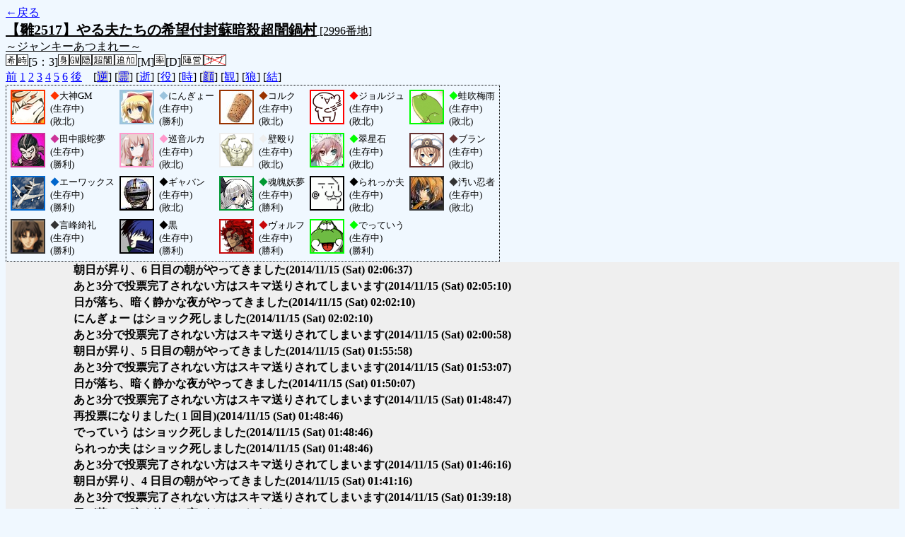

--- FILE ---
content_type: text/html; charset=UTF-8
request_url: http://alicegame.xsrv.jp/hina/old_log.php?room_no=2996&heaven_only=on&time=on&watch=on&wolf_sight=on&personal_result=on&add_role=on&db_no=3
body_size: 2772
content:
<!DOCTYPE html>
<html lang="ja">
<head>
<meta charset="UTF-8">
<title>[2996番地] 【雛2517】やる夫たちの希望付封蘇暗殺超闇鍋 - 汝は人狼なりや？[過去ログ]</title>
<link rel="stylesheet" href="./css/old_log.css">
</head>
<body>
<a href="old_log.php?db_no=3">←戻る</a><br>
<span class="room"><span class="room-name">【雛2517】やる夫たちの希望付封蘇暗殺超闇鍋村</span> [2996番地]<br><span class="room-comment">～ジャンキーあつまれー～</span></span><br>
<img src="./img/room_option/wish_role.gif" alt="役割希望制" title="役割希望制" class="option"><img src="./img/room_option/real_time.gif" alt="リアルタイム制 (昼： 5 分 / 夜： 3 分)" title="リアルタイム制 (昼： 5 分 / 夜： 3 分)" class="option">[5：3]<img src="./img/room_option/dummy_boy.gif" alt="初日の夜は身代わり君" title="初日の夜は身代わり君" class="option"><img src="./img/room_option/gm_login.gif" alt="身代わり君はGM" title="身代わり君はGM" class="option"><img src="./img/room_option/auto_open_cast.gif" alt="自動で霊界の配役を公開する" title="自動で霊界の配役を公開する" class="option"><img src="./img/room_option/chaos_hyper.gif" alt="超・闇鍋モード" title="超・闇鍋モード" class="option"><img src="./img/room_option/topping.gif" alt="固定配役追加モード (TypeM：暗殺村)" title="固定配役追加モード (TypeM：暗殺村)" class="option">[M]<img src="./img/room_option/boost_rate.gif" alt="出現率変動モード (TypeD：封蘇村)" title="出現率変動モード (TypeD：封蘇村)" class="option">[D]<img src="./img/room_option/chaos_open_cast_camp.gif" alt="配役を通知する:陣営通知" title="配役を通知する:陣営通知" class="option"><img src="./img/room_option/no_sub_role.gif" alt="サブ役職をつけない" title="サブ役職をつけない" class="option"><br>
<a href="#beforegame">前</a>
<a href="#date1">1</a>
<a href="#date2">2</a>
<a href="#date3">3</a>
<a href="#date4">4</a>
<a href="#date5">5</a>
<a href="#date6">6</a>
<a href="#aftergame">後</a>　[<a href="old_log.php?room_no=2996&heaven_only=on&add_role=on&time=on&watch=on&wolf_sight=on&personal_result=on&reverse_log=on&db_no=3" class="option-off">逆</a>]
[<a href="old_log.php?room_no=2996&heaven_only=on&add_role=on&time=on&watch=on&wolf_sight=on&personal_result=on&heaven_talk=on&db_no=3" class="option-off">霊</a>]
[<a href="old_log.php?room_no=2996&add_role=on&time=on&watch=on&wolf_sight=on&personal_result=on&db_no=3" class="option-on">逝</a>]
[<a href="old_log.php?room_no=2996&heaven_only=on&time=on&watch=on&wolf_sight=on&personal_result=on&db_no=3" class="option-on">役</a>]
[<a href="old_log.php?room_no=2996&heaven_only=on&add_role=on&watch=on&wolf_sight=on&personal_result=on&db_no=3" class="option-on">時</a>]
[<a href="old_log.php?room_no=2996&heaven_only=on&add_role=on&time=on&watch=on&wolf_sight=on&personal_result=on&icon=on&db_no=3" class="option-off">顔</a>]
[<a href="old_log.php?room_no=2996&heaven_only=on&add_role=on&time=on&wolf_sight=on&personal_result=on&db_no=3" class="option-on">観</a>]
[<a href="old_log.php?room_no=2996&heaven_only=on&add_role=on&time=on&watch=on&personal_result=on&db_no=3" class="option-on">狼</a>]
[<a href="old_log.php?room_no=2996&heaven_only=on&add_role=on&time=on&watch=on&wolf_sight=on&db_no=3" class="option-on">結</a>]

<div class="player"><table><tr>
<td><img src="./user_icon/5652.jpg" alt="icon" title="アオォーン・・・" style="border-color:#FF3300;" width="45" height="45"></td>
<td><span class="symbol" style="color:#FF3300;">◆</span>大神GM<br>(生存中)<br>(敗北)</td>
<td><img src="./user_icon/173.jpg" alt="icon" title="にんぎょー　だって" style="border-color:#9BC3DD;" width="45" height="45"></td>
<td><span class="symbol" style="color:#9BC3DD;">◆</span>にんぎょー<br>(生存中)<br>(勝利)</td>
<td><img src="./user_icon/8464.jpg" alt="icon" title="触り心地が好き" style="border-color:#993300;" width="45" height="45"></td>
<td><span class="symbol" style="color:#993300;">◆</span>コルク<br>(生存中)<br>(敗北)</td>
<td><img src="./user_icon/8264.png" alt="icon" title="おっぱい！おっぱい！" style="border-color:#FF0000;" width="45" height="45"></td>
<td><span class="symbol" style="color:#FF0000;">◆</span>ジョルジュ<br>(生存中)<br>(敗北)</td>
<td><img src="./user_icon/1985.png" alt="icon" title="梅雨ちゃんと呼んで" style="border-color:#00FF00;" width="45" height="45"></td>
<td><span class="symbol" style="color:#00FF00;">◆</span>蛙吹梅雨<br>(生存中)<br>(敗北)</td>
</tr>
<tr>
<td><img src="./user_icon/5423.jpg" alt="icon" title="氷の覇王" style="border-color:#CC3399;" width="45" height="45"></td>
<td><span class="symbol" style="color:#CC3399;">◆</span>田中眼蛇夢<br>(生存中)<br>(勝利)</td>
<td><img src="./user_icon/2054.png" alt="icon" title="ダブルラリアット" style="border-color:#FF99CC;" width="45" height="45"></td>
<td><span class="symbol" style="color:#FF99CC;">◆</span>巡音ルカ<br>(生存中)<br>(敗北)</td>
<td><img src="./user_icon/8110.png" alt="icon" title="｜／&#13;&#10;｜　ﾄﾞﾝｯ!&#13;&#10;｜＼" style="border-color:#EEEEEE;" width="45" height="45"></td>
<td><span class="symbol" style="color:#EEEEEE;">◆</span>壁殴り<br>(生存中)<br>(敗北)</td>
<td><img src="./user_icon/6406.png" alt="icon" title="グリーンマイルズ" style="border-color:#00FF00;" width="45" height="45"></td>
<td><span class="symbol" style="color:#00FF00;">◆</span>翠星石<br>(生存中)<br>(敗北)</td>
<td><img src="./user_icon/5857.png" alt="icon" title="夢見る白の女神" style="border-color:#663333;" width="45" height="45"></td>
<td><span class="symbol" style="color:#663333;">◆</span>ブラン<br>(生存中)<br>(敗北)</td>
</tr>
<tr>
<td><img src="./user_icon/5646.png" alt="icon" title="偵察" style="border-color:#0066CC;" width="45" height="45"></td>
<td><span class="symbol" style="color:#0066CC;">◆</span>エーワックス<br>(生存中)<br>(勝利)</td>
<td><img src="./user_icon/3608.jpg" alt="icon" title="　" style="border-color:#000000;" width="45" height="45"></td>
<td><span class="symbol" style="color:#000000;">◆</span>ギャバン<br>(生存中)<br>(敗北)</td>
<td><img src="./user_icon/5377.jpg" alt="icon" title="斬れぬものなど、あんまりない！" style="border-color:#009933;" width="45" height="45"></td>
<td><span class="symbol" style="color:#009933;">◆</span>魂魄妖夢<br>(生存中)<br>(勝利)</td>
<td><img src="./user_icon/413.gif" alt="icon" title="やんす" style="border-color:#000000;" width="45" height="45"></td>
<td><span class="symbol" style="color:#000000;">◆</span>られっか夫<br>(生存中)<br>(敗北)</td>
<td><img src="./user_icon/308.jpg" alt="icon" title="きたない" style="border-color:#333333;" width="45" height="45"></td>
<td><span class="symbol" style="color:#333333;">◆</span>汚い忍者<br>(生存中)<br>(敗北)</td>
</tr>
<tr>
<td><img src="./user_icon/782.png" alt="icon" title="Ａｍｅｎ" style="border-color:#333333;" width="45" height="45"></td>
<td><span class="symbol" style="color:#333333;">◆</span>言峰綺礼<br>(生存中)<br>(勝利)</td>
<td><img src="./user_icon/641.jpg" alt="icon" title="BK201" style="border-color:#000000;" width="45" height="45"></td>
<td><span class="symbol" style="color:#000000;">◆</span>黒<br>(生存中)<br>(勝利)</td>
<td><img src="./user_icon/7163.png" alt="icon" title="わりぃな、もう負けてやれねぇのよ" style="border-color:#C8070A;" width="45" height="45"></td>
<td><span class="symbol" style="color:#C8070A;">◆</span>ヴォルフ<br>(生存中)<br>(勝利)</td>
<td><img src="./user_icon/648.png" alt="icon" title="で？っていうｗｗｗ" style="border-color:#00FF00;" width="45" height="45"></td>
<td><span class="symbol" style="color:#00FF00;">◆</span>でっていう<br>(生存中)<br>(勝利)</td>
</tr></table></div>
<table id="date6" class="talk night">
</table>
<table id="date6_day" class="talk day">
<tr>
<td class="system-user" colspan="2">朝日が昇り、6 日目の朝がやってきました<span>(2014/11/15 (Sat) 02:06:37)</span></td>
</tr>
</table>
<table id="date5" class="talk night">
<tr>
<td class="system-user" colspan="2">あと3分で投票完了されない方はスキマ送りされてしまいます<span>(2014/11/15 (Sat) 02:05:10)</span></td>
</tr>
<tr>
<td class="system-user" colspan="2">日が落ち、暗く静かな夜がやってきました<span>(2014/11/15 (Sat) 02:02:10)</span></td>
</tr>
</table>
<table id="date5_day" class="talk day">
<tr>
<td class="system-user" colspan="2">にんぎょー はショック死しました<span>(2014/11/15 (Sat) 02:02:10)</span></td>
</tr>
<tr>
<td class="system-user" colspan="2">あと3分で投票完了されない方はスキマ送りされてしまいます<span>(2014/11/15 (Sat) 02:00:58)</span></td>
</tr>
<tr>
<td class="system-user" colspan="2">朝日が昇り、5 日目の朝がやってきました<span>(2014/11/15 (Sat) 01:55:58)</span></td>
</tr>
</table>
<table id="date4" class="talk night">
<tr>
<td class="system-user" colspan="2">あと3分で投票完了されない方はスキマ送りされてしまいます<span>(2014/11/15 (Sat) 01:53:07)</span></td>
</tr>
<tr>
<td class="system-user" colspan="2">日が落ち、暗く静かな夜がやってきました<span>(2014/11/15 (Sat) 01:50:07)</span></td>
</tr>
</table>
<table id="date4_day" class="talk day">
<tr>
<td class="system-user" colspan="2">あと3分で投票完了されない方はスキマ送りされてしまいます<span>(2014/11/15 (Sat) 01:48:47)</span></td>
</tr>
<tr>
<td class="system-user" colspan="2">再投票になりました( 1 回目)<span>(2014/11/15 (Sat) 01:48:46)</span></td>
</tr>
<tr>
<td class="system-user" colspan="2">でっていう はショック死しました<span>(2014/11/15 (Sat) 01:48:46)</span></td>
</tr>
<tr>
<td class="system-user" colspan="2">られっか夫 はショック死しました<span>(2014/11/15 (Sat) 01:48:46)</span></td>
</tr>
<tr>
<td class="system-user" colspan="2">あと3分で投票完了されない方はスキマ送りされてしまいます<span>(2014/11/15 (Sat) 01:46:16)</span></td>
</tr>
<tr>
<td class="system-user" colspan="2">朝日が昇り、4 日目の朝がやってきました<span>(2014/11/15 (Sat) 01:41:16)</span></td>
</tr>
</table>
<table id="date3" class="talk night">
<tr>
<td class="system-user" colspan="2">あと3分で投票完了されない方はスキマ送りされてしまいます<span>(2014/11/15 (Sat) 01:39:18)</span></td>
</tr>
<tr>
<td class="system-user" colspan="2">日が落ち、暗く静かな夜がやってきました<span>(2014/11/15 (Sat) 01:36:18)</span></td>
</tr>
</table>
<table id="date3_day" class="talk day">
<tr>
<td class="system-user" colspan="2">あと3分で投票完了されない方はスキマ送りされてしまいます<span>(2014/11/15 (Sat) 01:34:15)</span></td>
</tr>
<tr>
<td class="system-user" colspan="2">朝日が昇り、3 日目の朝がやってきました<span>(2014/11/15 (Sat) 01:29:15)</span></td>
</tr>
</table>
<table id="date2" class="talk night">
<tr>
<td class="system-user" colspan="2">あと3分で投票完了されない方はスキマ送りされてしまいます<span>(2014/11/15 (Sat) 01:27:38)</span></td>
</tr>
<tr>
<td class="system-user" colspan="2">日が落ち、暗く静かな夜がやってきました<span>(2014/11/15 (Sat) 01:24:37)</span></td>
</tr>
</table>
<table id="date2_day" class="talk day">
<tr>
<td class="system-user" colspan="2">あと3分で投票完了されない方はスキマ送りされてしまいます<span>(2014/11/15 (Sat) 01:22:34)</span></td>
</tr>
<tr>
<td class="system-user" colspan="2">再投票になりました( 1 回目)<span>(2014/11/15 (Sat) 01:22:34)</span></td>
</tr>
<tr>
<td class="system-user" colspan="2">ギャバン はショック死しました<span>(2014/11/15 (Sat) 01:22:34)</span></td>
</tr>
<tr>
<td class="system-user" colspan="2">あと3分で投票完了されない方はスキマ送りされてしまいます<span>(2014/11/15 (Sat) 01:20:33)</span></td>
</tr>
<tr>
<td class="system-user" colspan="2">朝日が昇り、2 日目の朝がやってきました<span>(2014/11/15 (Sat) 01:15:33)</span></td>
</tr>
</table>
<table id="date1" class="talk night">
<tr>
<td class="system-user" colspan="2">あと3分で投票完了されない方はスキマ送りされてしまいます<span>(2014/11/15 (Sat) 01:14:22)</span></td>
</tr>
<tr>
<td class="system-user" colspan="2">出現陣営：村人陣営8　人狼陣営6　妖狐陣営2　蝙蝠陣営2　決闘者陣営1<span>(2014/11/15 (Sat) 01:11:21)</span></td>
</tr>
<tr>
<td class="system-user" colspan="2">ゲーム開始：2014/11/15 (Sat) 01:11:21</td>
</tr>
</table>
</body>
</html>